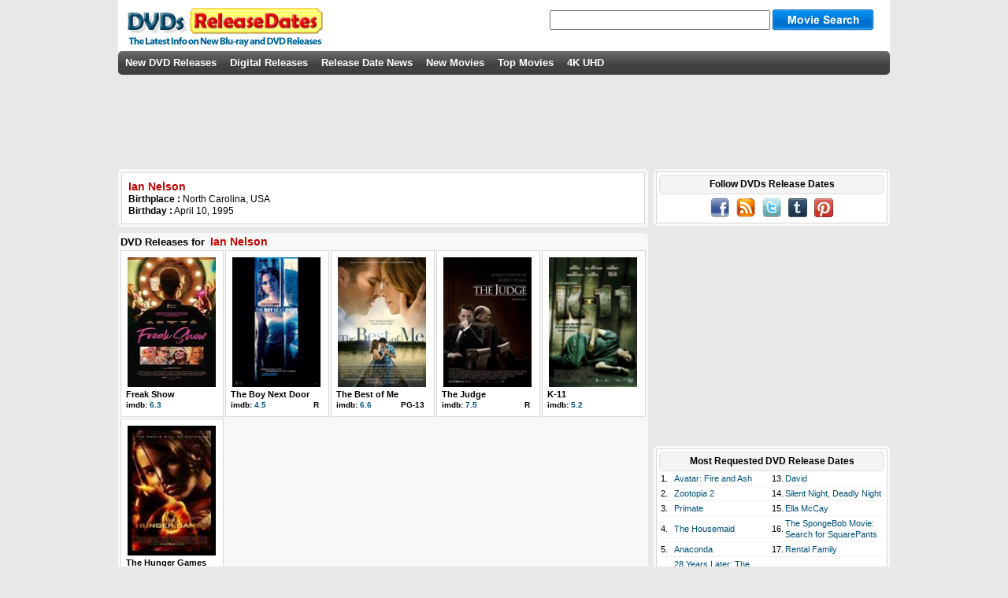

--- FILE ---
content_type: text/html; charset=UTF-8
request_url: https://www.dvdsreleasedates.com/people/70006/Ian-Nelson
body_size: 4281
content:
<!DOCTYPE html>
<html lang='en' prefix='og: http://ogp.me/ns# fb: http://www.facebook.com/2008/fbml/'>
<head>
<meta charset='utf-8'>
<script src="https://cmp.uniconsent.com/v2/stub.min.js"></script>
<script async src='https://cmp.uniconsent.com/v2/8a3edee636/cmp.js'></script>
<script type="text/javascript">
window.googletag = window.googletag || {};
window.googletag.cmd = window.googletag.cmd || [];
window.googletag.cmd.push(function () {
    window.googletag.pubads().enableAsyncRendering();
    window.googletag.pubads().disableInitialLoad();
});
(adsbygoogle = window.adsbygoogle || []).pauseAdRequests = 1;
</script>
<script>
__tcfapi("addEventListener", 2, function(tcData, success) {
    if (success && tcData.unicLoad  === true) {
        if(!window._initAds) {
            window._initAds = true;
            
			var script = document.createElement('script');
            script.async = true;
            script.src = '//dsh7ky7308k4b.cloudfront.net/publishers/dvdsreleasedatescom_new.min.js';
            document.head.appendChild(script);

             var script = document.createElement("script");
             script.async = true;
             script.src = "https://pagead2.googlesyndication.com/pagead/js/adsbygoogle.js";
             document.head.appendChild(script);
	     
            var script = document.createElement('script');
            script.async = true;
            script.src = '//btloader.com/tag?o=5184339635601408&upapi=true';
            document.head.appendChild(script);	     	
        }
    }
});
</script>
<title>Ian Nelson Profile</title>
<meta name="description" content="New DVD and Blu-ray releases for movies with Ian Nelson. Also the latest DVD release dates with movie stats, cast, movie posters and trailers"/>
<meta property="description" content="New DVD and Blu-ray releases for movies with Ian Nelson. Also the latest DVD release dates with movie stats, cast, movie posters and trailers"/>
<script src='//ajax.googleapis.com/ajax/libs/jquery/3.1.1/jquery.min.js'></script>
<meta property="og:title" content="Ian Nelson Profile" />
<meta property="og:description" content="New DVD and Blu-ray releases for movies with Ian Nelson. Also the latest DVD release dates with movie stats, cast, movie posters and trailers" />
<meta property="og:site_name" content="DVDs Release Dates"/>
<meta property="og:locale" content="en_US"/>
<meta property="og:image" content="https://www.dvdsreleasedates.com/pictures/110/70000/Ian-Nelson.jpg"/>
<meta property="og:type" content="actor" />
<meta property="fb:admins" content="100002289297271"/>
<meta property="fb:app_id" content="223113774368360"/>
<meta property="fb:pages"  content="216785925005624"/>
<link rel="stylesheet" type="text/css" href="https://www.dvdsreleasedates.com/styles/style.min.css" />
<script src="https://www.dvdsreleasedates.com/js/script.min.js"></script>
<link rel="apple-touch-icon" href="https://www.dvdsreleasedates.com/images/touch-icon-iphone.png" />
<link rel="apple-touch-icon" sizes="72x72" href="https://www.dvdsreleasedates.com/images/touch-icon-ipad.png" />
<link rel="apple-touch-icon" sizes="144x144" href="https://www.dvdsreleasedates.com/images/touch-icon-iphone4.png" />
<link rel="apple-touch-icon" sizes="120x120" href="https://www.dvdsreleasedates.com/images/apple-touch-icon-120x120.png" />
<link rel="apple-touch-icon" sizes="114x114" href="https://www.dvdsreleasedates.com/images/apple-touch-icon-114x114.png" />
<link rel='canonical' href='https://www.dvdsreleasedates.com/people/70006/Ian-Nelson'/>
<meta property="og:url" content="https://www.dvdsreleasedates.com/people/70006/Ian-Nelson"/>
<link rel='alternate' type='application/rss+xml' title='DVDs Release Dates RSS' href='https://feeds.feedburner.com/DVDsReleaseDates' />
<link rel='shortcut icon' href='https://www.dvdsreleasedates.com/favicon.ico' />
</head>
<body onload="setwatchlist();">
<div id='container'><div id='bodydiv'><div id='headerdiv'></div>
<div id='logo'><a href="/"><img class="sprite dvdsreleasedates" src="https://www.dvdsreleasedates.com/images/cleardot.gif" alt="new dvd releases" /></a></div><div id="search"><form action="/search/" name="search" method="post"><input class="searchimp" type="text" name="searchStr" maxlength="50" autocomplete="off" onkeydown="keyboardNav(event)" onkeyup="liveSearch(event, this.value)" />&nbsp;<input class='sprite searchbutton mid' id='subButton'  type='submit' value=''/><div id='livesearch'></div></form></div><div id='menu_bar'><ul>
<li><a  href='/'>New DVD Releases</a></li><li><a  href='/digital-releases/'>Digital Releases</a></li><li><a  href='/dvd-release-news/'>Release Date News</a></li><li><a  href='/new-movies-2026/#04'>New Movies</a></li><li><a  href='/top-movies/'>Top Movies</a></li><li><a  href='/4k-uhd-blu-rays/'>4K UHD</a></li></ul></div>
<div id='field'><div style="padding:15px 0 15px 0;width:728px;height:90px;text-align:center;"></div><div id="ad-header" style="position:absolute;top:110px;"><div style='margin: auto;' id='div-gpt-ad-dvdsreleasedatescom41698'></div></div><div id='leftcolumn'><table class='fieldtable-people-light' width='100%' cellspacing='3' cellpadding='0'><tr><td class='dvdcell' width='1%'><table><tr> <td class='medlargetext left vat'><h1 class='future'>Ian Nelson</h1><b>Birthplace : </b>North Carolina, USA<br/><b>Birthday :</b> April 10, 1995<br/></td></tr></table></td></tr></table><div style='font-size:6px'><br/></div><table class='fieldtable-people-light'><tr><td class='largetext bold' colspan='5'>DVD Releases for <span class='reldate'>Ian Nelson</span></td></tr><tr><td class='dvdcell'><a href='/movies/8934/freak-show'><img class='movieimg' alt='Freak Show DVD Release Date' title='Freak Show DVD Release Date' src='/posters/110/F/Freak-Show-2018.jpg'/></a><br/><a style='color:#000;' href='/movies/8934/freak-show'>Freak Show</a><br/><table class='celldiscs'><tr><td class='imdblink left'>imdb: <a href='http://www.imdb.com/title/tt5089534/' target='_blank' rel='nofollow'>6.3</a></td></tr></table></td>
<td class='dvdcell'><a href='/movies/7166/the-boy-next-door'><img class='movieimg' alt='The Boy Next Door DVD Release Date' title='The Boy Next Door DVD Release Date' src='/posters/110/T/The-Boy-Next-Door-2015.jpg'/></a><br/><a style='color:#000;' href='/movies/7166/the-boy-next-door'>The Boy Next Door</a><br/><table class='celldiscs'><tr><td class='imdblink left'>imdb: <a href='http://www.imdb.com/title/tt3181822/' target='_blank' rel='nofollow'>4.5</a></td><td class='imdblink right'>R&nbsp;&nbsp;</td></tr></table></td>
<td class='dvdcell'><a href='/movies/6633/the-best-of-me-2014'><img class='movieimg' alt='The Best of Me DVD Release Date' title='The Best of Me DVD Release Date' src='/posters/110/T/The-Best-of-Me-2014.jpg'/></a><br/><a style='color:#000;' href='/movies/6633/the-best-of-me-2014'>The Best of Me</a><br/><table class='celldiscs'><tr><td class='imdblink left'>imdb: <a href='http://www.imdb.com/title/tt1972779/' target='_blank' rel='nofollow'>6.6</a></td><td class='imdblink right'>PG-13&nbsp;&nbsp;</td></tr></table></td>
<td class='dvdcell'><a href='/movies/6338/The-Judge-2014.html'><img class='movieimg' alt='The Judge DVD Release Date' title='The Judge DVD Release Date' src='/posters/110/T/The-Judge-2014.jpg'/></a><br/><a style='color:#000;' href='/movies/6338/The-Judge-2014.html'>The Judge</a><br/><table class='celldiscs'><tr><td class='imdblink left'>imdb: <a href='http://www.imdb.com/title/tt1872194/' target='_blank' rel='nofollow'>7.5</a></td><td class='imdblink right'>R&nbsp;&nbsp;</td></tr></table></td>
<td class='dvdcell'><a href='/movies/6286/K-11-2012.html'><img class='movieimg' alt='K-11 DVD Release Date' title='K-11 DVD Release Date' src='/posters/110/K/K-11-2013.jpg'/></a><br/><a style='color:#000;' href='/movies/6286/K-11-2012.html'>K-11</a><br/><table class='celldiscs'><tr><td class='imdblink left'>imdb: <a href='http://www.imdb.com/title/tt1329177/' target='_blank' rel='nofollow'>5.2</a></td></tr></table></td>
</tr>
<tr><td class='dvdcell'><a href='/movies/5319/The-Hunger-Games-2012.html'><img class='movieimg' alt='The Hunger Games DVD Release Date' title='The Hunger Games DVD Release Date' src='/posters/110/T/The-Hunger-Games-2012.jpg'/></a><br/><a style='color:#000;' href='/movies/5319/The-Hunger-Games-2012.html'>The Hunger Games</a><br/><table class='celldiscs'><tr><td class='imdblink left'>imdb: <a href='http://www.imdb.com/title/tt1392170/' target='_blank' rel='nofollow'>7.4</a></td><td class='imdblink right'>PG-13&nbsp;&nbsp;</td></tr></table></td>
<td class='dvdcellempty'>&nbsp;</td><td class='dvdcellempty'>&nbsp;</td><td class='dvdcellempty'>&nbsp;</td><td class='dvdcellempty'>&nbsp;</td></tr>
<tr><td class='center' colspan='5'></td></tr></table></div><div id='rightcolumn'><div class='outer-popular'><div class='inner-popular'><div class='round-header'><h3>Follow DVDs Release Dates</h3></div><div id='social' class='center'><a href='https://www.facebook.com/DVDsReleaseDates' target='_blank' rel='nofollow'><img class='sprite facebook' alt='' src='https://www.dvdsreleasedates.com/images/cleardot.gif'/></a>&nbsp;&nbsp;&nbsp;<a href='https://feeds.feedburner.com/DVDsReleaseDates' target='_blank' rel='nofollow'><img class='sprite rss' alt='' src='https://www.dvdsreleasedates.com/images/cleardot.gif'/></a>&nbsp;&nbsp;&nbsp;<a href='https://twitter.com/dvdsreleasedate' target='_blank' rel='nofollow'><img class='sprite twitter' alt='' src='https://www.dvdsreleasedates.com/images/cleardot.gif'/></a>&nbsp;&nbsp;&nbsp;<a href='https://dvdsreleasedates.tumblr.com/' target='_blank' rel='nofollow'><img class='sprite tumblr' alt='' src='https://www.dvdsreleasedates.com/images/cleardot.gif'/></a>&nbsp;&nbsp;&nbsp;<a href='https://www.pinterest.com/dvdsreleasedates/' target='_blank' rel='nofollow'><img class='sprite pinterest' alt='' src='https://www.dvdsreleasedates.com/images/cleardot.gif'/></a></div></div></div><div id='ad-sidebar' class='center' style='padding:15px 0px;'><div id='div-gpt-ad-dvdsreleasedatescom41782' style='height: 250px; width: 300px;'></div></div><div class='outer-popular'><div class='inner-popular'><div class='round-header'><h3>Most Requested DVD Release Dates</h3></div><div id='requested'><table><tr><td>1.</td><td class='w50'><a href='/movies/5887/Avatar-Fire-and-Ash-2025.html'>Avatar: Fire and Ash</a></td><td>13.</td><td class='w50'><a href='/movies/12636/david'>David</a></td></tr><tr><td colspan='4' class='popular-separator'></td></tr><tr><td>2.</td><td class='w50'><a href='/movies/11987/zootopia-2'>Zootopia 2</a></td><td>14.</td><td class='w50'><a href='/movies/12631/silent-night,-deadly-night'>Silent Night, Deadly Night</a></td></tr><tr><td colspan='4' class='popular-separator'></td></tr><tr><td>3.</td><td class='w50'><a href='/movies/12667/primate'>Primate</a></td><td>15.</td><td class='w50'><a href='/movies/12531/ella-mccay'>Ella McCay</a></td></tr><tr><td colspan='4' class='popular-separator'></td></tr><tr><td>4.</td><td class='w50'><a href='/movies/12377/the-housemaid'>The Housemaid</a></td><td>16.</td><td class='w50'><a href='/movies/12202/the-spongebob-movie-search-for-squarepants'>The SpongeBob Movie: Search for SquarePants</a></td></tr><tr><td colspan='4' class='popular-separator'></td></tr><tr><td>5.</td><td class='w50'><a href='/movies/12310/anaconda'>Anaconda</a></td><td>17.</td><td class='w50'><a href='/movies/12618/rental-family'>Rental Family</a></td></tr><tr><td colspan='4' class='popular-separator'></td></tr><tr><td>6.</td><td class='w50'><a href='/movies/12416/28-years-later-the-bone-temple'>28 Years Later: The Bone Temple</a></td><td>18.</td><td class='w50'><a href='/movies/11382/for-all-mankind'>For All Mankind</a></td></tr><tr><td colspan='4' class='popular-separator'></td></tr><tr><td>7.</td><td class='w50'><a href='/movies/12314/greenland-2-migration'>Greenland 2: Migration</a></td><td>19.</td><td class='w50'><a href='/movies/12619/blue-moon'>Blue Moon</a></td></tr><tr><td colspan='4' class='popular-separator'></td></tr><tr><td>8.</td><td class='w50'><a href='/movies/12152/marty-supreme'>Marty Supreme</a></td><td>20.</td><td class='w50'><a href='/movies/11891/one-battle-after-another'>One Battle After Another</a></td></tr><tr><td colspan='4' class='popular-separator'></td></tr><tr><td>9.</td><td class='w50'><a href='/movies/12626/hamnet'>Hamnet</a></td><td>21.</td><td class='w50'><a href='/movies/12677/merrily-we-roll-along'>Merrily We Roll Along</a></td></tr><tr><td colspan='4' class='popular-separator'></td></tr><tr><td>10.</td><td class='w50'><a href='/movies/12150/predator-badlands'>Predator: Badlands</a></td><td>22.</td><td class='w50'><a href='/movies/12545/song-sung-blue'>Song Sung Blue</a></td></tr><tr><td colspan='4' class='popular-separator'></td></tr><tr><td>11.</td><td class='w50'><a href='/movies/12591/return-to-silent-hill'>Return to Silent Hill</a></td><td>23.</td><td class='w50'><a href='/movies/12426/send-help'>Send Help</a></td></tr><tr><td colspan='4' class='popular-separator'></td></tr><tr><td>12.</td><td class='w50'><a href='/movies/12012/mercy'>Mercy</a></td><td>24.</td><td class='w50'><a href='/movies/12651/shelter'>Shelter</a></td></tr></table></div>
</div></div><div class='outer-popular'><div class='inner-popular'><div class='round-header'><h3>DVDs by Genre</h3></div><div class='genrelist'><table><tr><td class='w33'><a href='/genre/action-movies'>Action</a></td><td class='w33'><a href='/genre/family-movies'>Family</a></td><td class='w33'><a href='/genre/romantic-comedy-movies'>Romantic Comedy</a></td></tr><tr><td colspan='3' class='popular-separator'></td></tr><tr><td class='w33'><a href='/genre/adventure-movies'>Adventure</a></td><td class='w33'><a href='/genre/fantasy-movies'>Fantasy</a></td><td class='w33'><a href='/genre/science-fiction-movies'>Science Fiction</a></td></tr><tr><td colspan='3' class='popular-separator'></td></tr><tr><td class='w33'><a href='/genre/animation-movies'>Animation</a></td><td class='w33'><a href='/genre/history-movies'>History</a></td><td class='w33'><a href='/genre/thriller-movies'>Thriller</a></td></tr><tr><td colspan='3' class='popular-separator'></td></tr><tr><td class='w33'><a href='/genre/comedy-movies'>Comedy</a></td><td class='w33'><a href='/genre/horror-movies'>Horror</a></td><td class='w33'><a href='/genre/war-movies'>War</a></td></tr><tr><td colspan='3' class='popular-separator'></td></tr><tr><td class='w33'><a href='/genre/crime-movies'>Crime</a></td><td class='w33'><a href='/genre/music-movies'>Music</a></td><td class='w33'><a href='/genre/western-movies'>Western</a></td></tr><tr><td colspan='3' class='popular-separator'></td></tr><tr><td class='w33'><a href='/genre/documentary-movies'>Documentary</a></td><td class='w33'><a href='/genre/mystery-movies'>Mystery</a></td><td class='w33'></td></tr><tr><td colspan='3' class='popular-separator'></td></tr><tr><td class='w33'><a href='/genre/drama-movies'>Drama</a></td><td class='w33'><a href='/genre/romance-movies'>Romance</a></td><td class='w33'></td></tr><tr><td colspan='3' class='popular-separator'></td></tr></table></div>
<div class='round-header'><h3>New Movies by Year</h3></div><div class='genrelist'><table><tr>  <td class='w20 center'><a href='/new-movies-2026/'>2026</a></td><td class='w20 center'><a href='/new-movies-2027/'>2027</a></td><td class='w20 center'><a href='/new-movies-2028/'>2028</a></td><td class='w20 center'><a href='/new-movies-2029/'>2029</a></td><td class='w20 center'><a href='/new-movies-2030/'>2030</a></td></tr></table></div></div></div>
<div id="sticky-anchor"></div><div id="sticky" style="padding:5px 0px;width:300px;height:250px;"><div id='div-gpt-ad-1473932922272-0' style='height: 250px; width: 300px;'></div></div></div><div style='clear:both;'></div><div id="ad-footer" style="padding:15px 0 15px 0;text-align:center;"><div id='div-gpt-ad-dvdsreleasedatescom41783'></div></div></div></div></div><div id='footer'><div id='footermargin'><div id='tmdb'><br/><a href='/disclaimer/'>Disclaimer</a> | <a href='/privacy-policy/'>Privacy Policy</a> | Copyright (c) 2026 www.dvdsreleasedates.com<script>
(function waitGEO() {
    var readyGEO;
    if (window['UnicI'] && window['UnicI'].geo && window['UnicI'].geo !== '-' ) {
        readyGEO = true;
        console.log(window['UnicI'].geo);
        if (window['UnicI'].geo === 'EU') {
            if(document.getElementById("unic-gdpr")) {
              document.getElementById("unic-gdpr").style.display = 'inline';
            }
        }
        if (window['UnicI'].geo === 'CA') {
            if(document.getElementById("unic-ccpa")) {
              document.getElementById("unic-ccpa").style.display = 'inline';
            }
        }
    }
    if (!readyGEO) {
        setTimeout(waitGEO, 200);
    }
})();
</script>
<a id='unic-gdpr' onclick='__tcfapi("openunic");return false;' style='display:none;cursor:pointer;'>Change Ad Consent</a>
<a id='unic-ccpa' onclick="window.__uspapi('openunic')" style='display:none;cursor:pointer;'>Do not sell my data</a>
</div></div></body>
</html>
